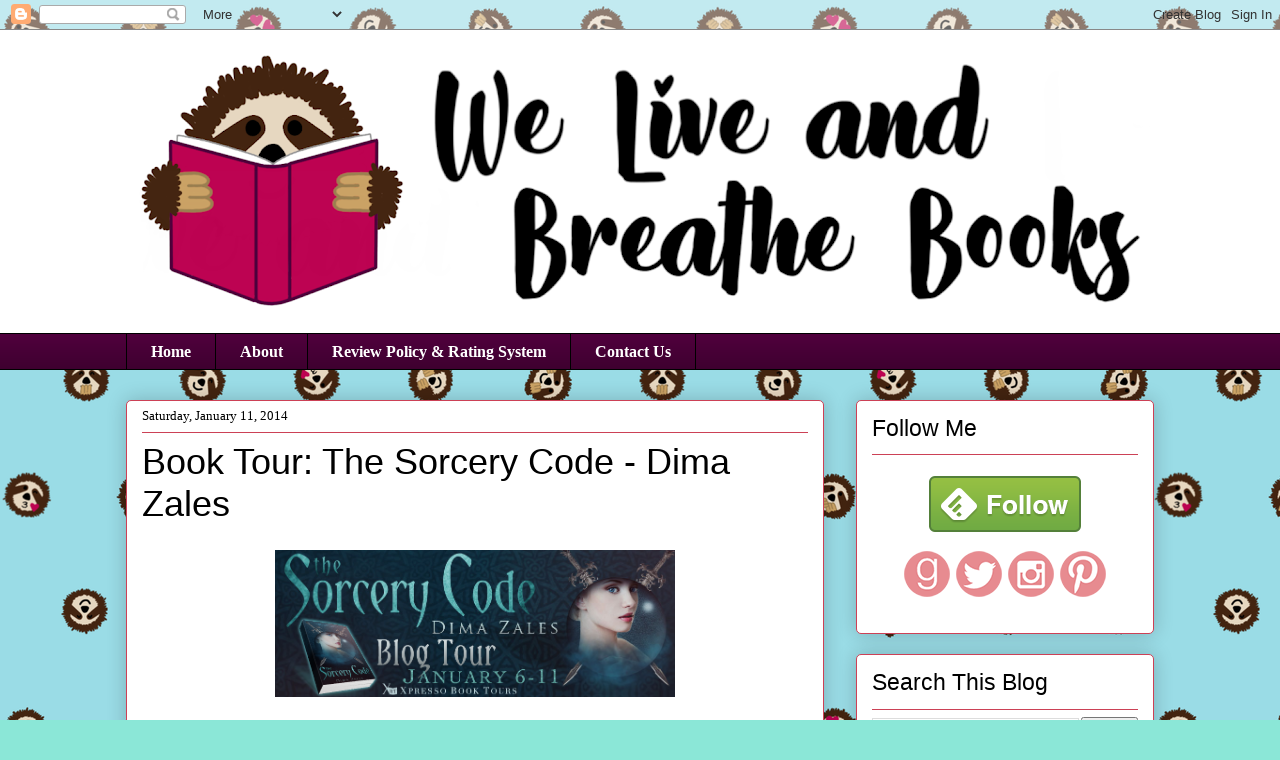

--- FILE ---
content_type: text/html; charset=UTF-8
request_url: https://www.weliveandbreathebooks.com/b/stats?style=BLACK_TRANSPARENT&timeRange=ALL_TIME&token=APq4FmB6pwTXobtpC6S0Dbf01_80dRuZ6h243fWjcZBH6xyxciL0VQYQJR3H5J8sauxqhNuoHjWS9tDgOl5bzWV0nvENZjiecQ
body_size: 48
content:
{"total":8015673,"sparklineOptions":{"backgroundColor":{"fillOpacity":0.1,"fill":"#000000"},"series":[{"areaOpacity":0.3,"color":"#202020"}]},"sparklineData":[[0,7],[1,6],[2,13],[3,18],[4,23],[5,25],[6,24],[7,23],[8,11],[9,36],[10,43],[11,21],[12,15],[13,20],[14,16],[15,13],[16,11],[17,60],[18,25],[19,24],[20,18],[21,100],[22,52],[23,37],[24,50],[25,47],[26,53],[27,67],[28,76],[29,74]],"nextTickMs":16438}